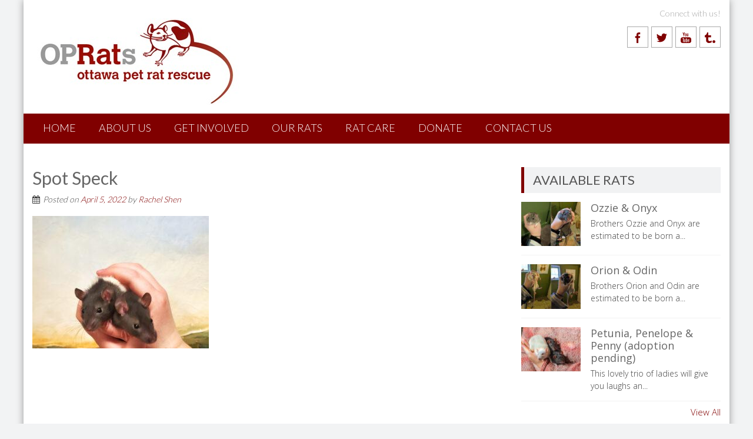

--- FILE ---
content_type: text/html; charset=UTF-8
request_url: https://www.ottawaratrescue.com/2022/03/spot-speck/spot-speck/
body_size: 10645
content:
<!DOCTYPE html> 
<html lang="en-US">
<head>
<meta charset="UTF-8">
<meta name="viewport" content="width=device-width, initial-scale=1">
<link rel="profile" href="http://gmpg.org/xfn/11">
<link rel="pingback" href="https://www.ottawaratrescue.com/xmlrpc.php">

<meta name='robots' content='index, follow, max-image-preview:large, max-snippet:-1, max-video-preview:-1' />
	<style>img:is([sizes="auto" i], [sizes^="auto," i]) { contain-intrinsic-size: 3000px 1500px }</style>
	
	<!-- This site is optimized with the Yoast SEO plugin v24.6 - https://yoast.com/wordpress/plugins/seo/ -->
	<title>Spot Speck - Ottawa Pet Rat Rescue</title>
	<link rel="canonical" href="https://www.ottawaratrescue.com/2022/03/spot-speck/spot-speck/" />
	<meta property="og:locale" content="en_US" />
	<meta property="og:type" content="article" />
	<meta property="og:title" content="Spot Speck - Ottawa Pet Rat Rescue" />
	<meta property="og:url" content="https://www.ottawaratrescue.com/2022/03/spot-speck/spot-speck/" />
	<meta property="og:site_name" content="Ottawa Pet Rat Rescue" />
	<meta property="og:image" content="https://www.ottawaratrescue.com/2022/03/spot-speck/spot-speck" />
	<meta property="og:image:width" content="800" />
	<meta property="og:image:height" content="600" />
	<meta property="og:image:type" content="image/jpeg" />
	<script type="application/ld+json" class="yoast-schema-graph">{"@context":"https://schema.org","@graph":[{"@type":"WebPage","@id":"https://www.ottawaratrescue.com/2022/03/spot-speck/spot-speck/","url":"https://www.ottawaratrescue.com/2022/03/spot-speck/spot-speck/","name":"Spot Speck - Ottawa Pet Rat Rescue","isPartOf":{"@id":"https://www.ottawaratrescue.com/#website"},"primaryImageOfPage":{"@id":"https://www.ottawaratrescue.com/2022/03/spot-speck/spot-speck/#primaryimage"},"image":{"@id":"https://www.ottawaratrescue.com/2022/03/spot-speck/spot-speck/#primaryimage"},"thumbnailUrl":"https://www.ottawaratrescue.com/wp-content/uploads/2022/04/Spot-Speck.jpg","datePublished":"2022-04-05T20:46:38+00:00","breadcrumb":{"@id":"https://www.ottawaratrescue.com/2022/03/spot-speck/spot-speck/#breadcrumb"},"inLanguage":"en-US","potentialAction":[{"@type":"ReadAction","target":["https://www.ottawaratrescue.com/2022/03/spot-speck/spot-speck/"]}]},{"@type":"ImageObject","inLanguage":"en-US","@id":"https://www.ottawaratrescue.com/2022/03/spot-speck/spot-speck/#primaryimage","url":"https://www.ottawaratrescue.com/wp-content/uploads/2022/04/Spot-Speck.jpg","contentUrl":"https://www.ottawaratrescue.com/wp-content/uploads/2022/04/Spot-Speck.jpg"},{"@type":"BreadcrumbList","@id":"https://www.ottawaratrescue.com/2022/03/spot-speck/spot-speck/#breadcrumb","itemListElement":[{"@type":"ListItem","position":1,"name":"Home","item":"https://www.ottawaratrescue.com/"},{"@type":"ListItem","position":2,"name":"Spot &#038; Buddy","item":"https://www.ottawaratrescue.com/2022/03/spot-speck/"},{"@type":"ListItem","position":3,"name":"Spot Speck"}]},{"@type":"WebSite","@id":"https://www.ottawaratrescue.com/#website","url":"https://www.ottawaratrescue.com/","name":"Ottawa Pet Rat Rescue","description":"Rescuing, rehabilitating, and re-homing pet rats in the Ottawa region.","potentialAction":[{"@type":"SearchAction","target":{"@type":"EntryPoint","urlTemplate":"https://www.ottawaratrescue.com/?s={search_term_string}"},"query-input":{"@type":"PropertyValueSpecification","valueRequired":true,"valueName":"search_term_string"}}],"inLanguage":"en-US"}]}</script>
	<!-- / Yoast SEO plugin. -->


<link rel='dns-prefetch' href='//www.ottawaratrescue.com' />
<link rel='dns-prefetch' href='//secure.gravatar.com' />
<link rel='dns-prefetch' href='//stats.wp.com' />
<link rel='dns-prefetch' href='//fonts.googleapis.com' />
<link rel='dns-prefetch' href='//v0.wordpress.com' />
<link rel="alternate" type="application/rss+xml" title="Ottawa Pet Rat Rescue &raquo; Feed" href="https://www.ottawaratrescue.com/feed/" />
<link rel="alternate" type="application/rss+xml" title="Ottawa Pet Rat Rescue &raquo; Comments Feed" href="https://www.ottawaratrescue.com/comments/feed/" />
<script type="text/javascript">
/* <![CDATA[ */
window._wpemojiSettings = {"baseUrl":"https:\/\/s.w.org\/images\/core\/emoji\/15.0.3\/72x72\/","ext":".png","svgUrl":"https:\/\/s.w.org\/images\/core\/emoji\/15.0.3\/svg\/","svgExt":".svg","source":{"concatemoji":"https:\/\/www.ottawaratrescue.com\/wp-includes\/js\/wp-emoji-release.min.js?ver=6.7.1"}};
/*! This file is auto-generated */
!function(i,n){var o,s,e;function c(e){try{var t={supportTests:e,timestamp:(new Date).valueOf()};sessionStorage.setItem(o,JSON.stringify(t))}catch(e){}}function p(e,t,n){e.clearRect(0,0,e.canvas.width,e.canvas.height),e.fillText(t,0,0);var t=new Uint32Array(e.getImageData(0,0,e.canvas.width,e.canvas.height).data),r=(e.clearRect(0,0,e.canvas.width,e.canvas.height),e.fillText(n,0,0),new Uint32Array(e.getImageData(0,0,e.canvas.width,e.canvas.height).data));return t.every(function(e,t){return e===r[t]})}function u(e,t,n){switch(t){case"flag":return n(e,"\ud83c\udff3\ufe0f\u200d\u26a7\ufe0f","\ud83c\udff3\ufe0f\u200b\u26a7\ufe0f")?!1:!n(e,"\ud83c\uddfa\ud83c\uddf3","\ud83c\uddfa\u200b\ud83c\uddf3")&&!n(e,"\ud83c\udff4\udb40\udc67\udb40\udc62\udb40\udc65\udb40\udc6e\udb40\udc67\udb40\udc7f","\ud83c\udff4\u200b\udb40\udc67\u200b\udb40\udc62\u200b\udb40\udc65\u200b\udb40\udc6e\u200b\udb40\udc67\u200b\udb40\udc7f");case"emoji":return!n(e,"\ud83d\udc26\u200d\u2b1b","\ud83d\udc26\u200b\u2b1b")}return!1}function f(e,t,n){var r="undefined"!=typeof WorkerGlobalScope&&self instanceof WorkerGlobalScope?new OffscreenCanvas(300,150):i.createElement("canvas"),a=r.getContext("2d",{willReadFrequently:!0}),o=(a.textBaseline="top",a.font="600 32px Arial",{});return e.forEach(function(e){o[e]=t(a,e,n)}),o}function t(e){var t=i.createElement("script");t.src=e,t.defer=!0,i.head.appendChild(t)}"undefined"!=typeof Promise&&(o="wpEmojiSettingsSupports",s=["flag","emoji"],n.supports={everything:!0,everythingExceptFlag:!0},e=new Promise(function(e){i.addEventListener("DOMContentLoaded",e,{once:!0})}),new Promise(function(t){var n=function(){try{var e=JSON.parse(sessionStorage.getItem(o));if("object"==typeof e&&"number"==typeof e.timestamp&&(new Date).valueOf()<e.timestamp+604800&&"object"==typeof e.supportTests)return e.supportTests}catch(e){}return null}();if(!n){if("undefined"!=typeof Worker&&"undefined"!=typeof OffscreenCanvas&&"undefined"!=typeof URL&&URL.createObjectURL&&"undefined"!=typeof Blob)try{var e="postMessage("+f.toString()+"("+[JSON.stringify(s),u.toString(),p.toString()].join(",")+"));",r=new Blob([e],{type:"text/javascript"}),a=new Worker(URL.createObjectURL(r),{name:"wpTestEmojiSupports"});return void(a.onmessage=function(e){c(n=e.data),a.terminate(),t(n)})}catch(e){}c(n=f(s,u,p))}t(n)}).then(function(e){for(var t in e)n.supports[t]=e[t],n.supports.everything=n.supports.everything&&n.supports[t],"flag"!==t&&(n.supports.everythingExceptFlag=n.supports.everythingExceptFlag&&n.supports[t]);n.supports.everythingExceptFlag=n.supports.everythingExceptFlag&&!n.supports.flag,n.DOMReady=!1,n.readyCallback=function(){n.DOMReady=!0}}).then(function(){return e}).then(function(){var e;n.supports.everything||(n.readyCallback(),(e=n.source||{}).concatemoji?t(e.concatemoji):e.wpemoji&&e.twemoji&&(t(e.twemoji),t(e.wpemoji)))}))}((window,document),window._wpemojiSettings);
/* ]]> */
</script>
<link rel='stylesheet' id='farbtastic-css' href='https://www.ottawaratrescue.com/wp-admin/css/farbtastic.min.css?ver=1.3u1' type='text/css' media='all' />
<style id='wp-emoji-styles-inline-css' type='text/css'>

	img.wp-smiley, img.emoji {
		display: inline !important;
		border: none !important;
		box-shadow: none !important;
		height: 1em !important;
		width: 1em !important;
		margin: 0 0.07em !important;
		vertical-align: -0.1em !important;
		background: none !important;
		padding: 0 !important;
	}
</style>
<link rel='stylesheet' id='wp-block-library-css' href='https://www.ottawaratrescue.com/wp-includes/css/dist/block-library/style.min.css?ver=6.7.1' type='text/css' media='all' />
<style id='wp-block-library-inline-css' type='text/css'>
.has-text-align-justify{text-align:justify;}
</style>
<style id='wp-block-library-theme-inline-css' type='text/css'>
.wp-block-audio :where(figcaption){color:#555;font-size:13px;text-align:center}.is-dark-theme .wp-block-audio :where(figcaption){color:#ffffffa6}.wp-block-audio{margin:0 0 1em}.wp-block-code{border:1px solid #ccc;border-radius:4px;font-family:Menlo,Consolas,monaco,monospace;padding:.8em 1em}.wp-block-embed :where(figcaption){color:#555;font-size:13px;text-align:center}.is-dark-theme .wp-block-embed :where(figcaption){color:#ffffffa6}.wp-block-embed{margin:0 0 1em}.blocks-gallery-caption{color:#555;font-size:13px;text-align:center}.is-dark-theme .blocks-gallery-caption{color:#ffffffa6}:root :where(.wp-block-image figcaption){color:#555;font-size:13px;text-align:center}.is-dark-theme :root :where(.wp-block-image figcaption){color:#ffffffa6}.wp-block-image{margin:0 0 1em}.wp-block-pullquote{border-bottom:4px solid;border-top:4px solid;color:currentColor;margin-bottom:1.75em}.wp-block-pullquote cite,.wp-block-pullquote footer,.wp-block-pullquote__citation{color:currentColor;font-size:.8125em;font-style:normal;text-transform:uppercase}.wp-block-quote{border-left:.25em solid;margin:0 0 1.75em;padding-left:1em}.wp-block-quote cite,.wp-block-quote footer{color:currentColor;font-size:.8125em;font-style:normal;position:relative}.wp-block-quote:where(.has-text-align-right){border-left:none;border-right:.25em solid;padding-left:0;padding-right:1em}.wp-block-quote:where(.has-text-align-center){border:none;padding-left:0}.wp-block-quote.is-large,.wp-block-quote.is-style-large,.wp-block-quote:where(.is-style-plain){border:none}.wp-block-search .wp-block-search__label{font-weight:700}.wp-block-search__button{border:1px solid #ccc;padding:.375em .625em}:where(.wp-block-group.has-background){padding:1.25em 2.375em}.wp-block-separator.has-css-opacity{opacity:.4}.wp-block-separator{border:none;border-bottom:2px solid;margin-left:auto;margin-right:auto}.wp-block-separator.has-alpha-channel-opacity{opacity:1}.wp-block-separator:not(.is-style-wide):not(.is-style-dots){width:100px}.wp-block-separator.has-background:not(.is-style-dots){border-bottom:none;height:1px}.wp-block-separator.has-background:not(.is-style-wide):not(.is-style-dots){height:2px}.wp-block-table{margin:0 0 1em}.wp-block-table td,.wp-block-table th{word-break:normal}.wp-block-table :where(figcaption){color:#555;font-size:13px;text-align:center}.is-dark-theme .wp-block-table :where(figcaption){color:#ffffffa6}.wp-block-video :where(figcaption){color:#555;font-size:13px;text-align:center}.is-dark-theme .wp-block-video :where(figcaption){color:#ffffffa6}.wp-block-video{margin:0 0 1em}:root :where(.wp-block-template-part.has-background){margin-bottom:0;margin-top:0;padding:1.25em 2.375em}
</style>
<link rel='stylesheet' id='jetpack-videopress-video-block-view-css' href='https://www.ottawaratrescue.com/wp-content/plugins/jetpack/jetpack_vendor/automattic/jetpack-videopress/build/block-editor/blocks/video/view.css?minify=false&#038;ver=34ae973733627b74a14e' type='text/css' media='all' />
<link rel='stylesheet' id='mediaelement-css' href='https://www.ottawaratrescue.com/wp-includes/js/mediaelement/mediaelementplayer-legacy.min.css?ver=4.2.17' type='text/css' media='all' />
<link rel='stylesheet' id='wp-mediaelement-css' href='https://www.ottawaratrescue.com/wp-includes/js/mediaelement/wp-mediaelement.min.css?ver=6.7.1' type='text/css' media='all' />
<style id='classic-theme-styles-inline-css' type='text/css'>
/*! This file is auto-generated */
.wp-block-button__link{color:#fff;background-color:#32373c;border-radius:9999px;box-shadow:none;text-decoration:none;padding:calc(.667em + 2px) calc(1.333em + 2px);font-size:1.125em}.wp-block-file__button{background:#32373c;color:#fff;text-decoration:none}
</style>
<style id='global-styles-inline-css' type='text/css'>
:root{--wp--preset--aspect-ratio--square: 1;--wp--preset--aspect-ratio--4-3: 4/3;--wp--preset--aspect-ratio--3-4: 3/4;--wp--preset--aspect-ratio--3-2: 3/2;--wp--preset--aspect-ratio--2-3: 2/3;--wp--preset--aspect-ratio--16-9: 16/9;--wp--preset--aspect-ratio--9-16: 9/16;--wp--preset--color--black: #000000;--wp--preset--color--cyan-bluish-gray: #abb8c3;--wp--preset--color--white: #ffffff;--wp--preset--color--pale-pink: #f78da7;--wp--preset--color--vivid-red: #cf2e2e;--wp--preset--color--luminous-vivid-orange: #ff6900;--wp--preset--color--luminous-vivid-amber: #fcb900;--wp--preset--color--light-green-cyan: #7bdcb5;--wp--preset--color--vivid-green-cyan: #00d084;--wp--preset--color--pale-cyan-blue: #8ed1fc;--wp--preset--color--vivid-cyan-blue: #0693e3;--wp--preset--color--vivid-purple: #9b51e0;--wp--preset--gradient--vivid-cyan-blue-to-vivid-purple: linear-gradient(135deg,rgba(6,147,227,1) 0%,rgb(155,81,224) 100%);--wp--preset--gradient--light-green-cyan-to-vivid-green-cyan: linear-gradient(135deg,rgb(122,220,180) 0%,rgb(0,208,130) 100%);--wp--preset--gradient--luminous-vivid-amber-to-luminous-vivid-orange: linear-gradient(135deg,rgba(252,185,0,1) 0%,rgba(255,105,0,1) 100%);--wp--preset--gradient--luminous-vivid-orange-to-vivid-red: linear-gradient(135deg,rgba(255,105,0,1) 0%,rgb(207,46,46) 100%);--wp--preset--gradient--very-light-gray-to-cyan-bluish-gray: linear-gradient(135deg,rgb(238,238,238) 0%,rgb(169,184,195) 100%);--wp--preset--gradient--cool-to-warm-spectrum: linear-gradient(135deg,rgb(74,234,220) 0%,rgb(151,120,209) 20%,rgb(207,42,186) 40%,rgb(238,44,130) 60%,rgb(251,105,98) 80%,rgb(254,248,76) 100%);--wp--preset--gradient--blush-light-purple: linear-gradient(135deg,rgb(255,206,236) 0%,rgb(152,150,240) 100%);--wp--preset--gradient--blush-bordeaux: linear-gradient(135deg,rgb(254,205,165) 0%,rgb(254,45,45) 50%,rgb(107,0,62) 100%);--wp--preset--gradient--luminous-dusk: linear-gradient(135deg,rgb(255,203,112) 0%,rgb(199,81,192) 50%,rgb(65,88,208) 100%);--wp--preset--gradient--pale-ocean: linear-gradient(135deg,rgb(255,245,203) 0%,rgb(182,227,212) 50%,rgb(51,167,181) 100%);--wp--preset--gradient--electric-grass: linear-gradient(135deg,rgb(202,248,128) 0%,rgb(113,206,126) 100%);--wp--preset--gradient--midnight: linear-gradient(135deg,rgb(2,3,129) 0%,rgb(40,116,252) 100%);--wp--preset--font-size--small: 13px;--wp--preset--font-size--medium: 20px;--wp--preset--font-size--large: 36px;--wp--preset--font-size--x-large: 42px;--wp--preset--spacing--20: 0.44rem;--wp--preset--spacing--30: 0.67rem;--wp--preset--spacing--40: 1rem;--wp--preset--spacing--50: 1.5rem;--wp--preset--spacing--60: 2.25rem;--wp--preset--spacing--70: 3.38rem;--wp--preset--spacing--80: 5.06rem;--wp--preset--shadow--natural: 6px 6px 9px rgba(0, 0, 0, 0.2);--wp--preset--shadow--deep: 12px 12px 50px rgba(0, 0, 0, 0.4);--wp--preset--shadow--sharp: 6px 6px 0px rgba(0, 0, 0, 0.2);--wp--preset--shadow--outlined: 6px 6px 0px -3px rgba(255, 255, 255, 1), 6px 6px rgba(0, 0, 0, 1);--wp--preset--shadow--crisp: 6px 6px 0px rgba(0, 0, 0, 1);}:where(.is-layout-flex){gap: 0.5em;}:where(.is-layout-grid){gap: 0.5em;}body .is-layout-flex{display: flex;}.is-layout-flex{flex-wrap: wrap;align-items: center;}.is-layout-flex > :is(*, div){margin: 0;}body .is-layout-grid{display: grid;}.is-layout-grid > :is(*, div){margin: 0;}:where(.wp-block-columns.is-layout-flex){gap: 2em;}:where(.wp-block-columns.is-layout-grid){gap: 2em;}:where(.wp-block-post-template.is-layout-flex){gap: 1.25em;}:where(.wp-block-post-template.is-layout-grid){gap: 1.25em;}.has-black-color{color: var(--wp--preset--color--black) !important;}.has-cyan-bluish-gray-color{color: var(--wp--preset--color--cyan-bluish-gray) !important;}.has-white-color{color: var(--wp--preset--color--white) !important;}.has-pale-pink-color{color: var(--wp--preset--color--pale-pink) !important;}.has-vivid-red-color{color: var(--wp--preset--color--vivid-red) !important;}.has-luminous-vivid-orange-color{color: var(--wp--preset--color--luminous-vivid-orange) !important;}.has-luminous-vivid-amber-color{color: var(--wp--preset--color--luminous-vivid-amber) !important;}.has-light-green-cyan-color{color: var(--wp--preset--color--light-green-cyan) !important;}.has-vivid-green-cyan-color{color: var(--wp--preset--color--vivid-green-cyan) !important;}.has-pale-cyan-blue-color{color: var(--wp--preset--color--pale-cyan-blue) !important;}.has-vivid-cyan-blue-color{color: var(--wp--preset--color--vivid-cyan-blue) !important;}.has-vivid-purple-color{color: var(--wp--preset--color--vivid-purple) !important;}.has-black-background-color{background-color: var(--wp--preset--color--black) !important;}.has-cyan-bluish-gray-background-color{background-color: var(--wp--preset--color--cyan-bluish-gray) !important;}.has-white-background-color{background-color: var(--wp--preset--color--white) !important;}.has-pale-pink-background-color{background-color: var(--wp--preset--color--pale-pink) !important;}.has-vivid-red-background-color{background-color: var(--wp--preset--color--vivid-red) !important;}.has-luminous-vivid-orange-background-color{background-color: var(--wp--preset--color--luminous-vivid-orange) !important;}.has-luminous-vivid-amber-background-color{background-color: var(--wp--preset--color--luminous-vivid-amber) !important;}.has-light-green-cyan-background-color{background-color: var(--wp--preset--color--light-green-cyan) !important;}.has-vivid-green-cyan-background-color{background-color: var(--wp--preset--color--vivid-green-cyan) !important;}.has-pale-cyan-blue-background-color{background-color: var(--wp--preset--color--pale-cyan-blue) !important;}.has-vivid-cyan-blue-background-color{background-color: var(--wp--preset--color--vivid-cyan-blue) !important;}.has-vivid-purple-background-color{background-color: var(--wp--preset--color--vivid-purple) !important;}.has-black-border-color{border-color: var(--wp--preset--color--black) !important;}.has-cyan-bluish-gray-border-color{border-color: var(--wp--preset--color--cyan-bluish-gray) !important;}.has-white-border-color{border-color: var(--wp--preset--color--white) !important;}.has-pale-pink-border-color{border-color: var(--wp--preset--color--pale-pink) !important;}.has-vivid-red-border-color{border-color: var(--wp--preset--color--vivid-red) !important;}.has-luminous-vivid-orange-border-color{border-color: var(--wp--preset--color--luminous-vivid-orange) !important;}.has-luminous-vivid-amber-border-color{border-color: var(--wp--preset--color--luminous-vivid-amber) !important;}.has-light-green-cyan-border-color{border-color: var(--wp--preset--color--light-green-cyan) !important;}.has-vivid-green-cyan-border-color{border-color: var(--wp--preset--color--vivid-green-cyan) !important;}.has-pale-cyan-blue-border-color{border-color: var(--wp--preset--color--pale-cyan-blue) !important;}.has-vivid-cyan-blue-border-color{border-color: var(--wp--preset--color--vivid-cyan-blue) !important;}.has-vivid-purple-border-color{border-color: var(--wp--preset--color--vivid-purple) !important;}.has-vivid-cyan-blue-to-vivid-purple-gradient-background{background: var(--wp--preset--gradient--vivid-cyan-blue-to-vivid-purple) !important;}.has-light-green-cyan-to-vivid-green-cyan-gradient-background{background: var(--wp--preset--gradient--light-green-cyan-to-vivid-green-cyan) !important;}.has-luminous-vivid-amber-to-luminous-vivid-orange-gradient-background{background: var(--wp--preset--gradient--luminous-vivid-amber-to-luminous-vivid-orange) !important;}.has-luminous-vivid-orange-to-vivid-red-gradient-background{background: var(--wp--preset--gradient--luminous-vivid-orange-to-vivid-red) !important;}.has-very-light-gray-to-cyan-bluish-gray-gradient-background{background: var(--wp--preset--gradient--very-light-gray-to-cyan-bluish-gray) !important;}.has-cool-to-warm-spectrum-gradient-background{background: var(--wp--preset--gradient--cool-to-warm-spectrum) !important;}.has-blush-light-purple-gradient-background{background: var(--wp--preset--gradient--blush-light-purple) !important;}.has-blush-bordeaux-gradient-background{background: var(--wp--preset--gradient--blush-bordeaux) !important;}.has-luminous-dusk-gradient-background{background: var(--wp--preset--gradient--luminous-dusk) !important;}.has-pale-ocean-gradient-background{background: var(--wp--preset--gradient--pale-ocean) !important;}.has-electric-grass-gradient-background{background: var(--wp--preset--gradient--electric-grass) !important;}.has-midnight-gradient-background{background: var(--wp--preset--gradient--midnight) !important;}.has-small-font-size{font-size: var(--wp--preset--font-size--small) !important;}.has-medium-font-size{font-size: var(--wp--preset--font-size--medium) !important;}.has-large-font-size{font-size: var(--wp--preset--font-size--large) !important;}.has-x-large-font-size{font-size: var(--wp--preset--font-size--x-large) !important;}
:where(.wp-block-post-template.is-layout-flex){gap: 1.25em;}:where(.wp-block-post-template.is-layout-grid){gap: 1.25em;}
:where(.wp-block-columns.is-layout-flex){gap: 2em;}:where(.wp-block-columns.is-layout-grid){gap: 2em;}
:root :where(.wp-block-pullquote){font-size: 1.5em;line-height: 1.6;}
</style>
<link rel='stylesheet' id='fontawesome-five-css-css' href='https://www.ottawaratrescue.com/wp-content/plugins/accesspress-social-counter/css/fontawesome-all.css?ver=1.9.2' type='text/css' media='all' />
<link rel='stylesheet' id='apsc-frontend-css-css' href='https://www.ottawaratrescue.com/wp-content/plugins/accesspress-social-counter/css/frontend.css?ver=1.9.2' type='text/css' media='all' />
<link rel='stylesheet' id='aps-animate-css-css' href='https://www.ottawaratrescue.com/wp-content/plugins/accesspress-social-icons/css/animate.css?ver=1.8.5' type='text/css' media='all' />
<link rel='stylesheet' id='aps-frontend-css-css' href='https://www.ottawaratrescue.com/wp-content/plugins/accesspress-social-icons/css/frontend.css?ver=1.8.5' type='text/css' media='all' />
<link rel='stylesheet' id='apss-font-awesome-four-css' href='https://www.ottawaratrescue.com/wp-content/plugins/accesspress-social-share/css/font-awesome.min.css?ver=4.5.6' type='text/css' media='all' />
<link rel='stylesheet' id='apss-frontend-css-css' href='https://www.ottawaratrescue.com/wp-content/plugins/accesspress-social-share/css/frontend.css?ver=4.5.6' type='text/css' media='all' />
<link rel='stylesheet' id='apss-font-opensans-css' href='//fonts.googleapis.com/css?family=Open+Sans&#038;ver=6.7.1' type='text/css' media='all' />
<link rel='stylesheet' id='aptf-bxslider-css' href='https://www.ottawaratrescue.com/wp-content/plugins/accesspress-twitter-feed/css/jquery.bxslider.css?ver=1.6.9' type='text/css' media='all' />
<link rel='stylesheet' id='aptf-front-css-css' href='https://www.ottawaratrescue.com/wp-content/plugins/accesspress-twitter-feed/css/frontend.css?ver=1.6.9' type='text/css' media='all' />
<link rel='stylesheet' id='aptf-font-css-css' href='https://www.ottawaratrescue.com/wp-content/plugins/accesspress-twitter-feed/css/fonts.css?ver=1.6.9' type='text/css' media='all' />
<link rel='stylesheet' id='contact-form-7-css' href='https://www.ottawaratrescue.com/wp-content/plugins/contact-form-7/includes/css/styles.css?ver=5.6.4' type='text/css' media='all' />
<link rel='stylesheet' id='post-tiles-css' href='https://www.ottawaratrescue.com/wp-content/plugins/post-tiles/post-tiles.css?ver=1670473003' type='text/css' media='all' />
<link rel='stylesheet' id='ufbl-custom-select-css-css' href='https://www.ottawaratrescue.com/wp-content/plugins/ultimate-form-builder-lite/css/jquery.selectbox.css?ver=1.5.3' type='text/css' media='all' />
<link rel='stylesheet' id='ufbl-front-css-css' href='https://www.ottawaratrescue.com/wp-content/plugins/ultimate-form-builder-lite/css/frontend.css?ver=1.5.3' type='text/css' media='all' />
<link rel='stylesheet' id='accesspresslite-google-fonts-css' href='//fonts.googleapis.com/css?family=Open+Sans%3A400%2C400italic%2C300italic%2C300%2C600%2C600italic%7CLato%3A400%2C100%2C300%2C700%7CRoboto%3A400%2C300italic%2C300%2C700&#038;ver=6.7.1' type='text/css' media='all' />
<link rel='stylesheet' id='accesspresslite-font-awesome-css' href='https://www.ottawaratrescue.com/wp-content/themes/accesspress-lite/css/font-awesome.min.css?ver=6.7.1' type='text/css' media='all' />
<link rel='stylesheet' id='accesspresslite-fancybox-css-css' href='https://www.ottawaratrescue.com/wp-content/themes/accesspress-lite/css/nivo-lightbox.css?ver=6.7.1' type='text/css' media='all' />
<link rel='stylesheet' id='accesspresslite-bx-slider-style-css' href='https://www.ottawaratrescue.com/wp-content/themes/accesspress-lite/css/jquery.bxslider.css?ver=6.7.1' type='text/css' media='all' />
<link rel='stylesheet' id='accesspresslite-woo-commerce-style-css' href='https://www.ottawaratrescue.com/wp-content/themes/accesspress-lite/css/woocommerce.css?ver=6.7.1' type='text/css' media='all' />
<link rel='stylesheet' id='accesspresslite-font-style-css' href='https://www.ottawaratrescue.com/wp-content/themes/accesspress-lite/css/fonts.css?ver=6.7.1' type='text/css' media='all' />
<link rel='stylesheet' id='accesspresslite-responsive-css' href='https://www.ottawaratrescue.com/wp-content/themes/accesspress-lite/css/responsive.css?ver=6.7.1' type='text/css' media='all' />
<link rel='stylesheet' id='accesspresslite-style-css' href='https://www.ottawaratrescue.com/wp-content/themes/accesspress-lite/style.css?ver=6.7.1' type='text/css' media='all' />
<link rel='stylesheet' id='oprr-style-css' href='https://www.ottawaratrescue.com/wp-content/themes/oprr-theme/style.css?ver=6.7.1' type='text/css' media='all' />
<link rel='stylesheet' id='jetpack_css-css' href='https://www.ottawaratrescue.com/wp-content/plugins/jetpack/css/jetpack.css?ver=12.2.1' type='text/css' media='all' />
<script type="text/javascript" src="https://www.ottawaratrescue.com/wp-includes/js/jquery/jquery.min.js?ver=3.7.1" id="jquery-core-js"></script>
<script type="text/javascript" src="https://www.ottawaratrescue.com/wp-includes/js/jquery/jquery-migrate.min.js?ver=3.4.1" id="jquery-migrate-js"></script>
<script type="text/javascript" src="https://www.ottawaratrescue.com/wp-content/plugins/accesspress-social-icons/js/frontend.js?ver=1.8.5" id="aps-frontend-js-js"></script>
<script type="text/javascript" src="https://www.ottawaratrescue.com/wp-content/plugins/accesspress-twitter-feed/js/jquery.bxslider.min.js?ver=1.6.9" id="aptf-bxslider-js"></script>
<script type="text/javascript" src="https://www.ottawaratrescue.com/wp-content/plugins/accesspress-twitter-feed/js/frontend.js?ver=1.6.9" id="aptf-front-js-js"></script>
<script type="text/javascript" src="https://www.ottawaratrescue.com/wp-content/plugins/ultimate-form-builder-lite/js/jquery.selectbox-0.2.min.js?ver=1.5.3" id="ufbl-custom-select-js-js"></script>
<script type="text/javascript" id="ufbl-front-js-js-extra">
/* <![CDATA[ */
var frontend_js_obj = {"default_error_message":"This field is required","ajax_url":"https:\/\/www.ottawaratrescue.com\/wp-admin\/admin-ajax.php","ajax_nonce":"ceaa132b98"};
/* ]]> */
</script>
<script type="text/javascript" src="https://www.ottawaratrescue.com/wp-content/plugins/ultimate-form-builder-lite/js/frontend.js?ver=1.5.3" id="ufbl-front-js-js"></script>
<script type="text/javascript" src="https://www.ottawaratrescue.com/wp-content/themes/oprr-theme/scripts.js?ver=6.7.1" id="oprr-scripts-js"></script>
<script type="text/javascript" src="https://www.ottawaratrescue.com/wp-content/themes/accesspress-lite/js/sticky-sidebar/theia-sticky-sidebar.js?ver=6.7.1" id="accesspresslite-stickey-sidebar-js-js"></script>
<link rel="https://api.w.org/" href="https://www.ottawaratrescue.com/wp-json/" /><link rel="alternate" title="JSON" type="application/json" href="https://www.ottawaratrescue.com/wp-json/wp/v2/media/7804" /><link rel="EditURI" type="application/rsd+xml" title="RSD" href="https://www.ottawaratrescue.com/xmlrpc.php?rsd" />
<meta name="generator" content="WordPress 6.7.1" />
<link rel='shortlink' href='https://wp.me/a51tdT-21S' />
<link rel="alternate" title="oEmbed (JSON)" type="application/json+oembed" href="https://www.ottawaratrescue.com/wp-json/oembed/1.0/embed?url=https%3A%2F%2Fwww.ottawaratrescue.com%2F2022%2F03%2Fspot-speck%2Fspot-speck%2F" />
<link rel="alternate" title="oEmbed (XML)" type="text/xml+oembed" href="https://www.ottawaratrescue.com/wp-json/oembed/1.0/embed?url=https%3A%2F%2Fwww.ottawaratrescue.com%2F2022%2F03%2Fspot-speck%2Fspot-speck%2F&#038;format=xml" />
	<style>img#wpstats{display:none}</style>
		<style type="text/css">body.single-post h1 + .entry-meta { display: none }</style>	<style type="text/css">
			.site-title a,
		.site-description {
			color: #222222;
		}
		</style>
	</head>

<body class="attachment attachment-template-default single single-attachment postid-7804 attachmentid-7804 attachment-jpeg wp-embed-responsive group-blog body_template_one  boxed-layout">
<div id="page" class="site">

	<header id="masthead" class="site-header">
    <div id="top-header">
		<div class="ak-container">
			<div class="site-branding">
				<a href="https://www.ottawaratrescue.com/">				
									<img src="https://www.ottawaratrescue.com/wp-content/uploads/2014/09/cropped-OPRATs_logo_RGB_small213.jpg" alt="Ottawa Pet Rat Rescue">
						
				</a>
				
			</div><!-- .site-branding -->
        

			<div class="right-header clearfix">
				<div class="header-text"><p>Connect with us!</p>
</div>                <div class="clearfix"></div>
                	<div class="socials">
		<a href="https://www.facebook.com/OttawaPetRatRescue" class="facebook" title="Facebook" target="_blank"><span class="font-icon-social-facebook"></span></a>
	
		<a href="https://twitter.com/OttawaRats" class="twitter" title="Twitter" target="_blank"><span class="font-icon-social-twitter"></span></a>
	
	
		<a href="https://www.youtube.com/user/ottawaratrescue" class="youtube" title="Youtube" target="_blank"><span class="font-icon-social-youtube"></span></a>
	
	
	
	
	
	
	
	
	
		<a href="https://oprats.tumblr.com" class="tumblr" title="Tumblr"><span class="font-icon-social-tumblr"></span></a>
	
	
		</div>
			</div><!-- .right-header -->
		</div><!-- .ak-container -->
  </div><!-- #top-header -->

		
		<nav id="site-navigation" class="main-navigation menu-left">
			<div class="ak-container">
				<div class="menu-toggle">Menu</div>

				<div class="menu-main-menu-container"><ul id="menu-main-menu" class="menu"><li id="menu-item-4359" class="menu-item menu-item-type-custom menu-item-object-custom menu-item-home menu-item-4359"><a href="http://www.ottawaratrescue.com/">Home</a></li>
<li id="menu-item-469" class="menu-item menu-item-type-post_type menu-item-object-page menu-item-has-children menu-item-469"><a href="https://www.ottawaratrescue.com/about-us/">About Us</a>
<ul class="sub-menu">
	<li id="menu-item-487" class="menu-item menu-item-type-post_type menu-item-object-page menu-item-487"><a href="https://www.ottawaratrescue.com/about-us/" title="General">About Us</a></li>
	<li id="menu-item-471" class="menu-item menu-item-type-post_type menu-item-object-page menu-item-471"><a href="https://www.ottawaratrescue.com/about-us/advocacy/">Advocacy</a></li>
	<li id="menu-item-1056" class="menu-item menu-item-type-custom menu-item-object-custom menu-item-1056"><a href="http://www.ottawaratrescue.com/2014/09/rat-mythbusters/">Rat Mythbusters</a></li>
	<li id="menu-item-486" class="menu-item menu-item-type-post_type menu-item-object-page menu-item-486"><a href="https://www.ottawaratrescue.com/about-us/our-directors/">Our Directors</a></li>
	<li id="menu-item-730" class="menu-item menu-item-type-post_type menu-item-object-page menu-item-730"><a href="https://www.ottawaratrescue.com/about-us/news-updates/">News &#038; Updates</a></li>
	<li id="menu-item-731" class="menu-item menu-item-type-post_type menu-item-object-page menu-item-731"><a href="https://www.ottawaratrescue.com/about-us/blog/">Articles</a></li>
	<li id="menu-item-474" class="menu-item menu-item-type-post_type menu-item-object-page menu-item-474"><a href="https://www.ottawaratrescue.com/about-us/products/">Products</a></li>
</ul>
</li>
<li id="menu-item-472" class="menu-item menu-item-type-post_type menu-item-object-page menu-item-has-children menu-item-472"><a href="https://www.ottawaratrescue.com/get-involved/">Get Involved</a>
<ul class="sub-menu">
	<li id="menu-item-483" class="menu-item menu-item-type-post_type menu-item-object-page menu-item-483"><a href="https://www.ottawaratrescue.com/get-involved/adopt/">Adopt</a></li>
	<li id="menu-item-482" class="menu-item menu-item-type-post_type menu-item-object-page menu-item-482"><a href="https://www.ottawaratrescue.com/get-involved/foster/">Foster</a></li>
	<li id="menu-item-488" class="menu-item menu-item-type-post_type menu-item-object-page menu-item-488"><a href="https://www.ottawaratrescue.com/get-involved/volunteer/">Volunteer</a></li>
</ul>
</li>
<li id="menu-item-473" class="menu-item menu-item-type-post_type menu-item-object-page menu-item-has-children menu-item-473"><a href="https://www.ottawaratrescue.com/our-rats/">Our Rats</a>
<ul class="sub-menu">
	<li id="menu-item-4358" class="menu-item menu-item-type-taxonomy menu-item-object-category menu-item-4358"><a href="https://www.ottawaratrescue.com/category/available/">Available Rats</a></li>
	<li id="menu-item-489" class="menu-item menu-item-type-post_type menu-item-object-page menu-item-489"><a href="https://www.ottawaratrescue.com/our-rats/happyendings/">Happy Endings</a></li>
</ul>
</li>
<li id="menu-item-475" class="menu-item menu-item-type-post_type menu-item-object-page menu-item-has-children menu-item-475"><a href="https://www.ottawaratrescue.com/rat-care/">Rat Care</a>
<ul class="sub-menu">
	<li id="menu-item-484" class="menu-item menu-item-type-post_type menu-item-object-page menu-item-484"><a href="https://www.ottawaratrescue.com/rat-care/before-you-adopt/">Before You Adopt</a></li>
	<li id="menu-item-476" class="menu-item menu-item-type-post_type menu-item-object-page menu-item-476"><a href="https://www.ottawaratrescue.com/rat-care/diet/">Diet</a></li>
	<li id="menu-item-477" class="menu-item menu-item-type-post_type menu-item-object-page menu-item-477"><a href="https://www.ottawaratrescue.com/rat-care/housing/">Housing</a></li>
	<li id="menu-item-478" class="menu-item menu-item-type-post_type menu-item-object-page menu-item-478"><a href="https://www.ottawaratrescue.com/rat-care/health/">Health</a></li>
	<li id="menu-item-480" class="menu-item menu-item-type-post_type menu-item-object-page menu-item-480"><a href="https://www.ottawaratrescue.com/rat-care/fun-games/">Fun &#038; Games</a></li>
	<li id="menu-item-481" class="menu-item menu-item-type-post_type menu-item-object-page menu-item-481"><a href="https://www.ottawaratrescue.com/rat-care/socializations-introductions/">Socializations &#038; Introductions</a></li>
	<li id="menu-item-470" class="menu-item menu-item-type-post_type menu-item-object-page menu-item-470"><a href="https://www.ottawaratrescue.com/additional-resources/">Additional Resources</a></li>
</ul>
</li>
<li id="menu-item-479" class="menu-item menu-item-type-post_type menu-item-object-page menu-item-479"><a href="https://www.ottawaratrescue.com/donate/">Donate</a></li>
<li id="menu-item-485" class="menu-item menu-item-type-post_type menu-item-object-page menu-item-485"><a href="https://www.ottawaratrescue.com/contact-us-2/">Contact Us</a></li>
</ul></div>			</div>
		</nav><!-- #site-navigation -->            
	</header><!-- #masthead -->

	<section id="slider-banner">
			</section><!-- #slider-banner -->
		<div id="content" class="site-content">

<div class="ak-container">
		<div id="primary" class="content-area">
		<main id="main" class="site-main" role="main">

		
			<article id="post-7804" class="post-7804 attachment type-attachment status-inherit hentry">
	<header class="entry-header">
		<h1 class="entry-title">Spot Speck</h1>
            
		<div class="entry-meta">
			<span class="posted-on">Posted on <a href="https://www.ottawaratrescue.com/2022/03/spot-speck/spot-speck/" rel="bookmark"><time class="entry-date published" datetime="2022-04-05T16:46:38-04:00">April 5, 2022</time></a></span><span class="byline"> by <span class="author vcard"><a class="url fn n" href="https://www.ottawaratrescue.com/author/rachel-s/">Rachel Shen</a></span></span>		</div><!-- .entry-meta -->
	</header><!-- .entry-header -->


	<div class="entry-content">
		<p class="attachment"><a href='https://www.ottawaratrescue.com/wp-content/uploads/2022/04/Spot-Speck.jpg'><img fetchpriority="high" decoding="async" width="300" height="225" src="https://www.ottawaratrescue.com/wp-content/uploads/2022/04/Spot-Speck-300x225.jpg" class="attachment-medium size-medium" alt="" srcset="https://www.ottawaratrescue.com/wp-content/uploads/2022/04/Spot-Speck-300x225.jpg 300w, https://www.ottawaratrescue.com/wp-content/uploads/2022/04/Spot-Speck-768x576.jpg 768w, https://www.ottawaratrescue.com/wp-content/uploads/2022/04/Spot-Speck-135x100.jpg 135w, https://www.ottawaratrescue.com/wp-content/uploads/2022/04/Spot-Speck.jpg 800w" sizes="(max-width: 300px) 100vw, 300px" /></a></p>
			</div><!-- .entry-content -->

	<footer class="entry-footer">
			</footer><!-- .entry-footer -->
</article><!-- #post-## -->

			
            
		
		</main><!-- #main -->
	</div><!-- #primary -->
	
	

	<div id="secondary-right" class="widget-area right-sidebar sidebar">
			        <aside id="latest-events" class="clearfix">
	        <h3 class="widget-title">Available Rats</h3>

	        
	        	<div class="event-list clearfix">
	        		
	        		<figure class="event-thumbnail">
						<a href="https://www.ottawaratrescue.com/2025/12/ozzie-onyx/">
													<img src="https://www.ottawaratrescue.com/wp-content/uploads/2025/12/Ozzie-and-Onyx-135x100.jpg" alt="Ozzie &#038; Onyx">
												
						<div class="event-date">
							<span class="event-date-day">1</span>
							<span class="event-date-month">Dec</span>
						</div>
						</a>
					</figure>	

					<div class="event-detail">
		        		<h4 class="event-title">
		        			<a href="https://www.ottawaratrescue.com/2025/12/ozzie-onyx/">Ozzie &#038; Onyx</a>
		        		</h4>

		        		<div class="event-excerpt">
		        			Brothers Ozzie and Onyx are estimated to be born a... 
		        		</div>
	        		</div>
	        	</div>
	        
	        	<div class="event-list clearfix">
	        		
	        		<figure class="event-thumbnail">
						<a href="https://www.ottawaratrescue.com/2025/12/orion-odin/">
													<img src="https://www.ottawaratrescue.com/wp-content/uploads/2025/12/Orion-and-Odin-135x100.jpg" alt="Orion &#038; Odin">
												
						<div class="event-date">
							<span class="event-date-day">1</span>
							<span class="event-date-month">Dec</span>
						</div>
						</a>
					</figure>	

					<div class="event-detail">
		        		<h4 class="event-title">
		        			<a href="https://www.ottawaratrescue.com/2025/12/orion-odin/">Orion &#038; Odin</a>
		        		</h4>

		        		<div class="event-excerpt">
		        			Brothers Orion and Odin are estimated to be born a... 
		        		</div>
	        		</div>
	        	</div>
	        
	        	<div class="event-list clearfix">
	        		
	        		<figure class="event-thumbnail">
						<a href="https://www.ottawaratrescue.com/2025/10/petunia-penelope-penny/">
													<img src="https://www.ottawaratrescue.com/wp-content/uploads/2025/10/Petunia-Penelope-Penny-135x100.jpg" alt="Petunia, Penelope &#038; Penny (adoption pending)">
												
						<div class="event-date">
							<span class="event-date-day">13</span>
							<span class="event-date-month">Oct</span>
						</div>
						</a>
					</figure>	

					<div class="event-detail">
		        		<h4 class="event-title">
		        			<a href="https://www.ottawaratrescue.com/2025/10/petunia-penelope-penny/">Petunia, Penelope &#038; Penny (adoption pending)</a>
		        		</h4>

		        		<div class="event-excerpt">
		        			This lovely trio of ladies will give you laughs an... 
		        		</div>
	        		</div>
	        	</div>
	        	        	        <a class="all-events" href="https://www.ottawaratrescue.com/category/available/">View All</a>
	        	        	        </aside>
	        
        
	    		

					<aside id="twitter_timeline-2" class="widget widget_twitter_timeline"><a class="twitter-timeline" data-width="400" data-height="600" data-theme="light" data-border-color="#A9A9A9" data-lang="EN" data-partner="jetpack" data-chrome="nofooter noborders" data-widget-id="510081836479807489" href="https://twitter.com/510081836479807489">My Tweets</a></aside>			</div><!-- #secondary -->
</div>

	</div><!-- #content -->

	<footer id="colophon" class="site-footer">
	
		
		<div id="bottom-footer">
		<div class="ak-container">
			<div class="site-info">
				<a href="http://wordpress.org/">Free WordPress Theme</a>
				<span class="sep"> | </span>
				<a href="https://accesspressthemes.com/" title="AccessPress Themes" target="_blank">AccessPress Lite</a>
			</div><!-- .site-info -->

			<div class="copyright">
				Copyright &copy; 2026 
				<a target="_blank" href="http://demo.accesspressthemes.com/accesspresslite/">
				Ottawa Pet Rat Rescue, 2014.				</a>
			</div>
		</div>
		</div>
	</footer><!-- #colophon -->
</div><!-- #page -->

<script type="text/javascript" id="apss-frontend-mainjs-js-extra">
/* <![CDATA[ */
var frontend_ajax_object = {"ajax_url":"https:\/\/www.ottawaratrescue.com\/wp-admin\/admin-ajax.php","ajax_nonce":"3416a0af6a"};
/* ]]> */
</script>
<script type="text/javascript" src="https://www.ottawaratrescue.com/wp-content/plugins/accesspress-social-share/js/frontend.js?ver=4.5.6" id="apss-frontend-mainjs-js"></script>
<script type="text/javascript" src="https://www.ottawaratrescue.com/wp-content/plugins/contact-form-7/includes/swv/js/index.js?ver=5.6.4" id="swv-js"></script>
<script type="text/javascript" id="contact-form-7-js-extra">
/* <![CDATA[ */
var wpcf7 = {"api":{"root":"https:\/\/www.ottawaratrescue.com\/wp-json\/","namespace":"contact-form-7\/v1"},"cached":"1"};
/* ]]> */
</script>
<script type="text/javascript" src="https://www.ottawaratrescue.com/wp-content/plugins/contact-form-7/includes/js/index.js?ver=5.6.4" id="contact-form-7-js"></script>
<script type="text/javascript" src="https://www.ottawaratrescue.com/wp-content/themes/accesspress-lite/js/jquery.bxslider.min.js?ver=4.1" id="accesspresslite-bx-slider-js-js"></script>
<script type="text/javascript" src="https://www.ottawaratrescue.com/wp-content/themes/accesspress-lite/js/nivo-lightbox.js?ver=2.1" id="accesspresslite-fancybox-js-js"></script>
<script type="text/javascript" src="https://www.ottawaratrescue.com/wp-content/themes/accesspress-lite/js/jquery.actual.min.js?ver=1.0.16" id="accesspresslite-jquery-actual-js-js"></script>
<script type="text/javascript" src="https://www.ottawaratrescue.com/wp-content/themes/accesspress-lite/js/skip-link-focus-fix.js?ver=20130115" id="accesspresslite-skip-link-focus-fix-js"></script>
<script type="text/javascript" src="https://www.ottawaratrescue.com/wp-content/themes/accesspress-lite/js/custom.js?ver=1.1" id="accesspresslite-custom-js"></script>
<script type="text/javascript" src="https://www.ottawaratrescue.com/wp-content/plugins/jetpack/_inc/build/twitter-timeline.min.js?ver=4.0.0" id="jetpack-twitter-timeline-js"></script>
<script defer type="text/javascript" src="https://stats.wp.com/e-202603.js" id="jetpack-stats-js"></script>
<script type="text/javascript" id="jetpack-stats-js-after">
/* <![CDATA[ */
_stq = window._stq || [];
_stq.push([ "view", {v:'ext',blog:'74232345',post:'7804',tz:'-5',srv:'www.ottawaratrescue.com',j:'1:12.2.1'} ]);
_stq.push([ "clickTrackerInit", "74232345", "7804" ]);
/* ]]> */
</script>

</body>
</html>
<!-- WP Optimize page cache - https://getwpo.com - page NOT cached -->


--- FILE ---
content_type: text/css
request_url: https://www.ottawaratrescue.com/wp-content/themes/oprr-theme/style.css?ver=6.7.1
body_size: 889
content:
/*Theme Name:  OPRats Child Theme
Template:     accesspress-lite
Description:  accesspress child theme for OPRR
Author:       Planetjon
Author URI:   https://planetjon.ca
Version:      1.1.0
Text Domain:  oprr*/
a{
	color: maroon;
}

a:hover{
	color: darkgray;
}

#masthead #top-header{    padding: 0;
	background-image: none;
}

.bttn:after{
	background: maroon;
}

.socials a,
.socials a:hover{
	color: maroon;
	border-color: darkgray;
}

.socials a:hover{
	background-color: darkgray;
}

.main-navigation{
	background-color: maroon;
	border-bottom-color: maroon;
}

.main-navigation ul ul li:hover > a,.main-navigation ul ul li.current-menu-item > a{
	color: maroon;  
}

.main-navigation ul ul{
	border-bottom: 3px solid maroon;
	border-top: 3px solid maroon;
}

.main-navigation li:hover > a{
	color: maroon; 
	background-color: darkgray; 
}

.event-thumbnail .event-date{
	display: none; 
}

.featured-post .featured-overlay{
	background: maroon;
}

.main-navigation .current-menu-parent > a,.main-navigation .current-menu-item > a,.main-navigation .current_page_item > a,.main-navigation .current_page_parent > a{
	background-color: darkgray;
}

.header-text{
	color: darkgray; 
}
.boxed-layout .ak-container{	padding: 0 15px;}body .bx-wrapper .bx-prev{
	left: -100px;
	background: url(images/controls.png) no-repeat 0 0;
}

body .bx-wrapper .bx-next{
	right: -100px;
	background: url(images/controls.png) no-repeat right 0;
}

body #slider-banner .bx-wrapper .bx-pager.bx-default-pager a:hover:after{
	background: maroon;
}

body #slider-banner .bx-wrapper .bx-pager.bx-default-pager a{
	box-shadow: 0 0 0 2px maroon inset;
}

body #slider-banner .bx-wrapper .bx-pager.bx-default-pager a:after{
	background: maroon; 
	color: darkgray;
}

body #slider-banner a.more-link{
	display: block;
	position: absolute;
	top: -25%;
	left: 0;
	width: 100%;
	height: 150%;
	font-size: 0;
	z-index: 99;
}

.sidebar h3.widget-title{
	border-left: 5px solid maroon;
}

#bottom-section{
	background: maroon;
}

#bottom-footer{
	background: darkgray;
	color: #222222;
}

.testimonial-wrap{
	background: darkgray;
}

.testimonial-wrap:after{
	border-color: darkgray transparent transparent;
}

.event-date-archive{
	display: none
}

.font-icon-social-tumblr:before{
	content: "\e02b";
}
.testimonial-slider-wrap .bx-wrapper .bx-viewport{	background-color: darkgray;	border-color: darkgray;	box-shadow: 0 0 5px darkgray;}	
.testimonial-slider-wrap .bx-wrapper .bx-pager.bx-default-pager a{
	background: #400;
}
.testimonial-slider-wrap .bx-wrapper .bx-pager.bx-default-pager a{	border-radius: 0;}
.testimonial-slider-wrap .bx-wrapper .bx-pager.bx-default-pager a:hover,
.testimonial-slider-wrap .bx-wrapper .bx-pager.bx-default-pager a.active{
	background: darkgray;
}